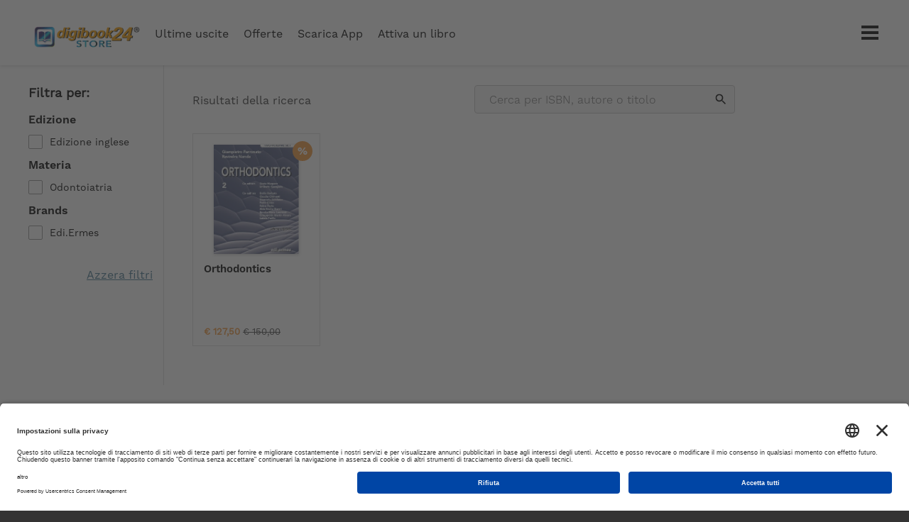

--- FILE ---
content_type: text/html; charset=utf-8
request_url: https://store.digibook24.com/it/US/t/authors/ravindra-nanda
body_size: 5094
content:
<!DOCTYPE html>
<!--[if lt IE 7 ]> <html class="ie ie6" lang="it"> <![endif]-->
<!--[if IE 7 ]> <html class="ie ie7" lang="it"> <![endif]-->
<!--[if IE 8 ]> <html class="ie ie8" lang="it"> <![endif]-->
<!--[if IE 9 ]> <html class="ie ie9" lang="it"> <![endif]-->
<!--[if gt IE 9]> ><! <![endif]-->
<html lang='it'>
<!-- <![endif] -->
<head data-hook='inside_head'>
<meta content='text/html; charset=UTF-8' http-equiv='Content-Type'>
<meta charset='utf-8'>
<title>Libri di Ravindra Nanda - digibook24® Store</title>
<meta content='text/html; charset=UTF-8' http-equiv='Content-Type'>
<meta content='width=device-width, initial-scale=1.0, maximum-scale=1' name='viewport'>
<meta name="keywords" content="digibook24, shop, online" />
<meta name="description" content="Store di eBook digitali dell&#39;Editore Edi.Ermes." />

<link href="https://store.digibook24.com/it/US/t/authors/ravindra-nanda/" rel="canonical" />
<link rel="shortcut icon" type="image/x-icon" href="https://d541ac46zxooh.cloudfront.net/assets/digibook/favicon-373d11743b528dcd825c75c21d7b079f7c065143b3993c43f4ab8c48c3996cfe.jpg" />
<meta content='US' name='country'>
<meta content='448' name='country_id'>
<meta content='it' name='locale'>
<meta content='https://store.digibook24.com/it/US/cart' name='CART_PATH'>
<meta content='448' name='country_id'>
<meta content='https://store.digibook24.com/it/US/checkout' name='CHECKOUT_PATH'>
<link rel="stylesheet" media="all" href="https://d541ac46zxooh.cloudfront.net/assets/digibook/application-dcfa6e9eb30f812f44eb0933d4fc1f423ce3f9769a06434f2d7b5cfa8f3a2c70.css" data-turbolinks-track="true" />
<script async='' data-settings-id='3gF4Q9u6u1y4ey' id='usercentrics-cmp' src='https://app.usercentrics.eu/browser-ui/latest/loader.js'></script>
<script src="https://d541ac46zxooh.cloudfront.net/assets/digibook/application-4a8525742e5467651831db3519611aca3e81dcb2025b4ff92b82ca07559f7218.js" data-turbolinks-track="true" onload="if (typeof(Opal) !== &#39;undefined&#39;) { Opal.loaded([&quot;opal&quot;,&quot;corelib/runtime&quot;]); if (typeof(OpalLoaded) !== &#39;undefined&#39;) Opal.loaded(OpalLoaded); if (Opal.modules[&quot;digibook/application&quot;]) Opal.load(&quot;digibook/application&quot;); }"></script>
<!--[if lt IE 9]>
<script src="//cdnjs.cloudflare.com/ajax/libs/html5shiv/3.6/html5shiv.min.js"></script>
<![endif]-->


  <!-- Global site tag (gtag.js) - Google Analytics -->
  <script async src="https://www.googletagmanager.com/gtag/js?id=G-YR1S8YTXQG"></script>
  <script>
    window.dataLayer = window.dataLayer || [];
    function gtag(){dataLayer.push(arguments);}
    gtag('js', new Date());

    gtag('config', 'G-YR1S8YTXQG', { 'anonymize_ip': true });
    gtag('set', {'user_id': ''});
      gtag('event', 'view_item_list', {
    "items": [
        {
          "id": "9788870514674",
          "name": "Orthodontics",
          "list_name": "Libri di Ravindra Nanda - digibook24® Store",
          "brand": "Edi.Ermes",
          "category": "Odontoiatrium",
          "list_position": 1,
          "quantity": 50000,
          "price": '150.0'
        },
    ]
  });


  </script>

</head>
<body class='digibook-store controller_products action_index pages'>
<header>
<body>
<nav class='header-navbar' id='navbar'>
<div class='colored-border-top'>
<div></div>
</div>
<div class='container'>
<div class='row'>
<div class='col-md-12'>
<div class='header-navbar__logo'>
<a href='/it/US'>
<img alt='digibook24' id='bianco' src='https://d541ac46zxooh.cloudfront.net/assets/digibook/logo-store-white-af9bb8e50c8f06122a9ade2c735665df9d473860f9bc42c2907d2f7d68e31f29.png'>
<img alt='digibook24' id='nero' src='https://d541ac46zxooh.cloudfront.net/assets/digibook/logo-store-black-af9bb8e50c8f06122a9ade2c735665df9d473860f9bc42c2907d2f7d68e31f29.png'>
</a>
</div>
<!-- LOGIN MENU -->
<ul class='header-navbar__login header__links' id='navheader'>
<li class='header-navbar__cart-btn' data-hook='' id='link-to-cart'>
<noscript>
<a class="header__link" href="/it/US/cart">Carrello</a>
</noscript>
</li>
<script>
  Spree.fetch_cart('/it/US/cart_link')
</script>
<!-- %li#link-to-change-country.header-navbar__cart-btn{"data-hook" => ""} -->
<!-- = link_to t('store.top_menu.change_country', country_code: current_country.iso), countries_path_with_return_to, class: 'locale-country-link', title: t('store.top_menu.shipping_to', country: current_country.iso_name) -->
<li class='account js-account' data-signed-in-html='&lt;div class=&#39;header-navbar__avatar&#39;&gt;
&lt;input id=&#39;drop-avatar&#39; type=&#39;checkbox&#39;&gt;
&lt;label class=&#39;openlogout&#39; for=&#39;drop-avatar&#39;&gt;
&lt;img class=&quot;img-responsive&quot; src=&quot;https://d541ac46zxooh.cloudfront.net/assets/digibook/avatar-6c204f3804d7ae718ee2eafbd809bec0ca68e9d8678f49b57e3d36b939de9c34.jpg&quot; alt=&quot;Avatar&quot; /&gt;
&lt;/label&gt;
&lt;div&gt;
&lt;header&gt;
&lt;h5 id=&#39;user_detail&#39;&gt;Benvenuto&lt;/h5&gt;
&lt;/header&gt;
&lt;ul&gt;
&lt;li&gt;
&lt;a class=&quot;nav-link&quot; href=&quot;/it/US/account&quot;&gt;&lt;i class=&#39;fa fa-user&#39;&gt;&lt;/i&gt;
Profilo
&lt;/a&gt;&lt;/li&gt;
&lt;li&gt;
&lt;a class=&quot;nav-link&quot; href=&quot;https://web.digibook24.it/users/remote-sign-out?back_url=https://store.digibook24.com/it/US/user/spree_user/logout&quot;&gt;&lt;i class=&#39;fa fa-sign-out&#39;&gt;&lt;/i&gt;
Esci
&lt;/a&gt;&lt;/li&gt;
&lt;/ul&gt;
&lt;/div&gt;
&lt;/div&gt;
' data-signed-out-html='&lt;a class=&quot;login-link rt-login-link header-navbar__login-btn&quot; title=&quot;ACCEDI  O REGISTRATI&quot; href=&quot;/spree_user/auth/digibook?source=store&quot;&gt;&lt;span class=&#39;text-uppercase&#39;&gt;
ACCEDI  O REGISTRATI
&lt;/span&gt;
&lt;/a&gt;'>
<div class='header-navbar__avatar'>
<input id='drop-avatar' type='checkbox'>
<label class='openlogout' for='drop-avatar'>
<img class="img-responsive" src="https://d541ac46zxooh.cloudfront.net/assets/digibook/avatar-6c204f3804d7ae718ee2eafbd809bec0ca68e9d8678f49b57e3d36b939de9c34.jpg" alt="Avatar" />
</label>
<div>
<header>
<h5 id='user_detail'>Benvenuto</h5>
</header>
<ul>
<li>
<a class="nav-link" href="/it/US/account"><i class='fa fa-user'></i>
Profilo
</a></li>
<li>
<a class="nav-link" href="https://web.digibook24.it/users/remote-sign-out?back_url=https://store.digibook24.com/it/US/user/spree_user/logout"><i class='fa fa-sign-out'></i>
Esci
</a></li>
</ul>
</div>
</div>

</li>
</ul>
<ul class='header-navbar__menu header__links' id='navheader'>
<!-- %li.d-none.d-md-inline-block -->
<!-- = link_to t('store.all'), digibook_home_path, class: "header__link active" -->
<li class='d-none d-md-inline-block'>
<a class="header__link " href="/it/US/section/new-arrivals">Ultime uscite</a>
</li>
<li class='d-none d-md-inline-block'>
<a class="header__link " href="/it/US/section/sale">Offerte</a>
</li>
<li class='d-none d-md-inline-block'>
<a class="header__link" target="_blank" href="https://web.digibook24.com/pages/scarica"> Scarica App</a>
</li>
<li class='d-none d-md-inline-block'>
<a class="header__link" target="_blank" href="https://web.digibook24.com/activations/digibook24">Attiva un libro</a>
</li>
</ul>
<div class='hamburger-wrap'>
<input id='drop' type='checkbox'>
<label class='openmenu' for='drop'></label>
<a class='hamburger' href='#'>
<div></div>
<div></div>
<div></div>
</a>
<div class='rightmenu'>
<span class='title'>I nostri servizi</span>
<ul>
<li>
<a class='bsmart' href='https://web.digibook24.com' target='_blank'>
Digibook24®
<i class="fa fa-angle-right"></i>
<!-- %p= t('store.right_menu.digibook_sub').html_safe -->
</a>
</li>
<li>
<a class='mydigibook' href='https://my.digibook24.com' target='_blank'>
my.digibook24
<i class="fa fa-angle-right"></i>
<!-- %p= t('store.right_menu.my_digibook_sub').html_safe -->
</a>
</li>
<li>
<a class='store active' href='/it/US'>
Store
<i class="fa fa-angle-right"></i>
<!-- %p= t('store.right_menu.store_sub') -->
</a>
<!-- mobile version of  MINI SITE NAVIGATION -->
<!-- this exclude the desktop version from viewing -->
<ul class='sub-rightmenu'>
<li>
<a href="/it/US">Catalogo</a>
</li>
<li>
<a href="/it/US/section/new-arrivals">Ultime uscite</a>
</li>
<li>
<a href="/it/US/section/sale">Offerte</a>
</li>
<li>
<a class="active" href="https://web.digibook24.com/pages/scarica"> Scarica App</a>
</li>
<li>
<a class="active" href="https://web.digibook24.com/activations/digibook24">Attiva un libro</a>
</li>
</ul>
<!-- END OF mobile version of  MINI SITE NAVIGATION -->
</li>
<li class='languages' style='display:none'>
<div class='title'>Website Language</div>
<ul class='flags-container'>
<li class='language-flag en'>
<a href="/en/US/t/authors/ravindra-nanda"><span>English</span>
</a></li>
<li class='language-flag it current'>
<a href="/it/US/t/authors/ravindra-nanda"><span>Italian</span>
</a></li>
<li class='language-flag es'>
<a href="/es/US/t/authors/ravindra-nanda"><span>Spanish</span>
</a></li>
</ul>
</li>
<li class='help' href='#'>
<a href='https://web.digibook24.com/pages/faq' target='_blank'>Assistenza e contatti</a>
</li>
<li class='social' href='#'>
Seguici su
<br>
<a class="youtube" target="_blank" href="https://www.youtube.com/channel/UC3dvJ55hN2frmvteZbzaeLw"><span>Youtube</span></a>
<a class="facebook" target="_blank" href="https://www.facebook.com/digibook24/"><span>Facebook</span></a>
</li>
</ul>
</div>
</div>
</div>
</div>
</div>
</nav>
</body>


</header>
<aside class='errors' data-messages='' hidden id='messages'>
<!-- %button.js-close-error-message.close-error-message -->
<div class='messages js-message-list'>
</div>
</aside>


<main role='main'>
<div class='container'>
<div class='row'>
<input id='sidebarmenu_btn' type='checkbox'>
<label class='open__sidebarmenu' for='sidebarmenu_btn'>
<span>Filtri</span>
<strong>
<div></div>
<div></div>
</strong>
</label>
<div class='store-sidebar-col' data-hook='homepage_sidebar_navigation'>
<ul class='sidebarmenu js-menu'>
<li class='filters js-filters-view'>
<!-- %h2(id='js-filters-toggler') + Show filters -->
<h5>Filtra per:</h5>

<form class="filters-form js-filters-form" action="" accept-charset="UTF-8" method="get"><input name="utf8" type="hidden" value="&#x2713;" />
<div class='scroll-filters'>
<div class='filter js-filter'>
<!-- %a.clear.js-clear-filter(href="#")= '[Clear]' -->
<h3 class='filter-title'>Edizione</h3>
<ul class='filter-choices js-scrollbar filter-scope-languages'>
<li class='filter-choice'><input id='languages_826' name='f[languages][]' type='checkbox' value='826'>
<label class='nowrap' for='languages_826'>Edizione inglese</label>
</li>
</ul>
</div>
<div class='filter js-filter'>
<!-- %a.clear.js-clear-filter(href="#")= '[Clear]' -->
<h3 class='filter-title'>Materia</h3>
<ul class='filter-choices js-scrollbar filter-scope-categories'>
<li class='filter-choice'><input id='categories_759' name='f[categories][]' type='checkbox' value='759'>
<label class='nowrap' for='categories_759'>Odontoiatria</label>
</li>
</ul>
</div>
<div class='filter js-filter'>
<!-- %a.clear.js-clear-filter(href="#")= '[Clear]' -->
<h3 class='filter-title'><span class="translation_missing localeapp" title="translation missing: it.digibook.filter_titles.brands">Brands</span></h3>
<ul class='filter-choices js-scrollbar filter-scope-brands'>
<li class='filter-choice'><input id='brands_2335' name='f[brands][]' type='checkbox' value='2335'>
<label class='nowrap' for='brands_2335'>Edi.Ermes</label>
</li>
</ul>
</div>
</div>
<div class='clear-all js-clear-all'>
<a href="/it/US/t/authors/ravindra-nanda">Azzera filtri</a>
</div>
<input type="submit" value="Filtra" />
</form>

</li>

</ul>
</div>
<div class='store-content-col homepage_products' data-hook='homepage_products'>

<div class='products-header' data-hook='products_search_results_heading'>
<div class='row'>
<div class='col-md-6 order-md-last'>
<div class='pages-search'>
<form action="/it/US/search" accept-charset="UTF-8" method="get">
<input type="search" name="search" id="search" placeholder="Cerca per ISBN, autore o titolo" />
<input type="submit" value="Cerca" />
</form>


</div>
</div>
<div class='col-md-6 order-md-first'>
<div data-hook='products_search_results_heading'>
<nav id='breadcrumbs'>
<ol class='inline' itemscope='itemscope' itemtype='https://schema.org/BreadcrumbList'>
<li itemprop='itemListElement' itemscope='itemscope' itemtype='https://schema.org/ListItem'>
<span itemprop='name'>Risultati della ricerca</span>
<meta content='2' itemprop='position'>
</li>
</ol>
</nav>
</div>
</div>
</div>
</div>




<ul class='products-list' data-hook='' id='products'>

<li class='alpha' data-hook='products_list_item' id='product_610' itemscope='' itemtype='http://schema.org/Product'>

<a class="image-container image-discounted" itemprop="url" href="/it/US/products/orthodontics-vol-1">
    <img itemprop="image" src="https://d241p5dqvpvcx3.cloudfront.net/images/688/large_EDE18C_087_cover.360.jpg?1556844706" alt="Large ede18c 087 cover.360" />
</a>
<div class='product_description product product' data-json-url='/it/US/products/orthodontics-vol-1.json' data-product-id='610' id='product_610' itemscope='' itemtype='http://schema.org/Product'>
<a class="image-info" itemprop="name" title="Orthodontics" href="/it/US/products/orthodontics-vol-1">Orthodontics</a>
<div class='author-description'>
<div class='product-list'>
<span class='materia '>
ODONTOIATRIA
<div class='bundle-label'>
<div class='bundle-label-title'>
<span>2 volumi</span>
</div>
</div>
</span>
<br>
<span class='autore'><a href="/it/US/t/authors/authors"> Authors</a>, <a href="/it/US/t/authors/giampietro-farronato">Giampietro Farronato</a>, <a href="/it/US/t/authors/ravindra-nanda">Ravindra Nanda</a>, <a href="/it/US/t/authors/coeditors"> Coeditors</a>, <a href="/it/US/t/authors/cinzia-maspero">Cinzia Maspero</a>, <a href="/it/US/t/authors/umberto-garagiola">Umberto Garagiola</a>, <a href="/it/US/t/authors/coauthors"> Coauthors</a>, <a href="/it/US/t/authors/ersilia-barbato">Ersilia Barbato</a>, <a href="/it/US/t/authors/claudio-chimenti">Claudio Chimenti</a>, <a href="/it/US/t/authors/giancarlo-cordasco">Giancarlo Cordasco</a>, <a href="/it/US/t/authors/paola-cozza">Paola Cozza</a>, <a href="/it/US/t/authors/felice-festa">Felice Festa</a>, <a href="/it/US/t/authors/aldo-bruno-gianni">Aldo Bruno Giannì</a>, <a href="/it/US/t/authors/rosalia-maria-leonardi">Rosalia Maria Leonardi</a>, <a href="/it/US/t/authors/concepcion-martin-alvaro">Concepción Martín Álvaro</a>, <a href="/it/US/t/authors/letizia-perillo">Letizia Perillo</a></span>
<span class='isbn'>
ISBN
9788870514674
</span>
</div>
</div>

</div>
<div class='product-price selling' itemProp='offers' itemscope='' itemtype='http://schema.org/Offer'>
<div class='price__block'>
<span class='b-block' itemProp='price'>
<span&nbsp;class="money-currency-symbol">&#x20AC;</span> <span class="money-whole">127</span><span class="money-decimal-mark">,</span><span class="money-decimal">50</span>
<span class='discounted'>€ 150,00</span>
</span>
</div>
<span content='EUR' itemProp='priceCurrency'></span>
<div class='btn-cart-animation'>
<div class='btn-cart-icon'>
<img src='https://d541ac46zxooh.cloudfront.net/assets/digibook/ic_cart_white-d0661a90bf4f96b34f8e9ffcebdccbadfe29cabf094b8f1a5b3c757c7eb62d2a.svg'>
</div>
<form action="/it/US/orders/populate" accept-charset="UTF-8" method="post"><input name="utf8" type="hidden" value="&#x2713;" /><input type="hidden" name="authenticity_token" /><input type="hidden" name="quantity" id="quantity" value="1" />
<input type="hidden" name="variant_id" id="variant_id" value="1247" />
<button name="button" type="submit" class="btn btn-default btn-cart" id="add-to-cart-button-1246">Aggiungi al carrello
</button></form></div>
</div>
</li>
<div style='clear: both'></div>
</ul>
<section class='products'>

</section>

</div>
</div>
</div>
</main>
<footer id='footer'>
<a class='scrollAnimation' href='#top' id='backToTop' onclick='javascript:backToTopPage(event);'><i class="fa fa-long-arrow-up"></i></a>
<div class='container'>
<div class='row'>
<div class='col-sm-4'>
<img alt='digibook24' class='footerlogo' src='https://d541ac46zxooh.cloudfront.net/assets/digibook/logo-bottom-af9bb8e50c8f06122a9ade2c735665df9d473860f9bc42c2907d2f7d68e31f29.png'>
<br>
<br>
Edi.Ermes srl
Partita IVA e C.F.: 02254790153
<br>
<a target="_blank" href="https://web.digibook24.com/pages/privacy">Privacy</a>
|
<a target="_blank" href="https://web.digibook24.com/pages/terminiecondizioni"> Condizioni d'uso</a>
<br>
<br>
La piattaforma è stata sviluppata da
<a target="_blank" href="https://www.bsmartlabs.com">bSmart Labs srl</a>
<br>
<br>
<ul>
<li class='social'>
Seguici sui social
</li>
<li class='social'>
<a class="youtube" target="_blank" href="https://www.youtube.com/channel/UC3dvJ55hN2frmvteZbzaeLw"><span>Youtube</span></a>
<a class="facebook" target="_blank" href="https://www.facebook.com/digibook24/"><span>Facebook</span></a>
</li>
</ul>
</div>
<div class='col-sm-3 offset-sm-1'>
<h5>FAQ</h5>
Visita le nostre domande frequenti per saperne di più.
<br>
<br>
<h5>Contattaci</h5>
Hai problemi o desideri assistenza? Scrivici a <a href="mailto:ordini@digibook24.com">ordini@digibook24.com</a>
<!-- .languages -->
<!-- .title= t('store.footer.website_language').html_safe -->
<!-- %ul.flags-container -->
<!-- %li.language-flag{class: "en "} -->
<!-- = link_to url_for(locale: 'en') do -->
<!-- %span= locale_name_for(:en) -->
<!-- %li.language-flag{class: "it current"} -->
<!-- = link_to url_for(locale: 'it') do -->
<!-- %span= locale_name_for(:it) -->
<!-- %li.language-flag{class: "es "} -->
<!-- = link_to url_for(locale: 'es') do -->
<!-- %span= locale_name_for(:es) -->
</div>
<div class='col-sm-3 offset-sm-1'>
<h5>I nostri servizi</h5>
<a href='https://my.digibook24.com' target='_blank'>
my.digibook24
</a>
<br>
<a href='/it/US' target='_blank'>
Catalogo
</a>
<br>
<a class='bsmart' href='https://web.digibook24.com' target='_blank'>
digibook24<sup>®</sup>
</a>
</div>
</div>
</div>
<div class='copyright'>
<div class='container'>
<div class='row'>
<div class='col-sm-12'>
© Copyright Edi.Ermes srl 2026 - Tutti i diritti riservati
</div>
</div>
</div>
</div>
</footer>



</body>
</html>


--- FILE ---
content_type: image/svg+xml
request_url: https://d541ac46zxooh.cloudfront.net/assets/digibook/ic_cart_white-d0661a90bf4f96b34f8e9ffcebdccbadfe29cabf094b8f1a5b3c757c7eb62d2a.svg
body_size: 946
content:
<?xml version="1.0" encoding="utf-8"?>
<!-- Generator: Adobe Illustrator 23.0.3, SVG Export Plug-In . SVG Version: 6.00 Build 0)  -->
<svg version="1.1" id="Layer_1" xmlns="http://www.w3.org/2000/svg" xmlns:xlink="http://www.w3.org/1999/xlink" x="0px" y="0px"
	 viewBox="0 0 24 24" style="enable-background:new 0 0 24 24;" xml:space="preserve">
<style type="text/css">
	.st0{filter:url(#Adobe_OpacityMaskFilter);}
	.st1{fill-rule:evenodd;clip-rule:evenodd;fill:#FFFFFF;}
	.st2{mask:url(#mask-2_1_);}
	.st3{filter:url(#Adobe_OpacityMaskFilter_1_);}
	.st4{mask:url(#mask-4_1_);fill-rule:evenodd;clip-rule:evenodd;fill:#FFFFFF;}
</style>
<title>ic/cart</title>
<desc>Created with Sketch.</desc>
<g>
	<g id="Background">
	</g>
	<defs>
		<filter id="Adobe_OpacityMaskFilter" filterUnits="userSpaceOnUse" x="1" y="2" width="21.5" height="20">
			<feColorMatrix  type="matrix" values="1 0 0 0 0  0 1 0 0 0  0 0 1 0 0  0 0 0 1 0"/>
		</filter>
	</defs>
	<mask maskUnits="userSpaceOnUse" x="1" y="2" width="21.5" height="20" id="mask-2_1_">
		<g class="st0">
			<rect id="path-1_1_" y="0" class="st1" width="24" height="24"/>
		</g>
	</mask>
	<g id="Group-3" class="st2">
		<g transform="translate(1.000000, 2.000000)">
			<g id="Clip-2">
			</g>
			<defs>
				<filter id="Adobe_OpacityMaskFilter_1_" filterUnits="userSpaceOnUse" x="0" y="0" width="21.5" height="20">
					<feColorMatrix  type="matrix" values="1 0 0 0 0  0 1 0 0 0  0 0 1 0 0  0 0 0 1 0"/>
				</filter>
			</defs>
			<mask maskUnits="userSpaceOnUse" x="0" y="0" width="21.5" height="20" id="mask-4_1_">
				<g class="st3">
					<polygon id="path-3_1_" class="st1" points="0,0 21.5,0 21.5,20 0,20 					"/>
				</g>
			</mask>
			<path id="Fill-1" class="st4" d="M16,8.8C16,8.4,16.4,8,16.8,8s0.8,0.4,0.8,0.8s-0.4,0.8-0.8,0.8S16,9.2,16,8.8 M15.2,7.2
				c-0.4,0-0.8-0.4-0.8-0.8c0-0.4,0.4-0.8,0.8-0.8S16,6,16,6.4C16,6.8,15.6,7.2,15.2,7.2 M13.6,9.6c-0.4,0-0.8-0.4-0.8-0.8
				S13.2,8,13.6,8c0.4,0,0.8,0.4,0.8,0.8S14,9.6,13.6,9.6 M12,7.2c-0.4,0-0.8-0.4-0.8-0.8c0-0.4,0.4-0.8,0.8-0.8
				c0.4,0,0.8,0.4,0.8,0.8C12.8,6.8,12.4,7.2,12,7.2 M10.4,9.6c-0.4,0-0.8-0.4-0.8-0.8S10,8,10.4,8c0.4,0,0.8,0.4,0.8,0.8
				S10.8,9.6,10.4,9.6 M8.8,7.2C8.4,7.2,8,6.8,8,6.4C8,6,8.4,5.6,8.8,5.6c0.4,0,0.8,0.4,0.8,0.8C9.6,6.8,9.2,7.2,8.8,7.2 M18.4,5.6
				c0.4,0,0.8,0.4,0.8,0.8c0,0.4-0.4,0.8-0.8,0.8c-0.4,0-0.8-0.4-0.8-0.8C17.6,6,18,5.6,18.4,5.6 M18,16c-1.1,0-2,0.9-2,2s0.9,2,2,2
				c1.1,0,2-0.9,2-2S19.1,16,18,16 M10,16c-1.1,0-2,0.9-2,2s0.9,2,2,2c1.1,0,2-0.9,2-2S11.1,16,10,16 M21.5,5.5
				c0.2-1.1-0.3-2.3-1.9-2.3h-14L5.5,2.9C4.8,0.9,3.7,0,2,0H0.8C0.4,0,0,0.4,0,0.8s0.4,0.8,0.8,0.8H2c0.7,0,1.4,0.1,2,1.9l2.8,8
				c0.8,2.3,1.5,3.7,3.6,3.7h8.8c0.4,0,0.8-0.4,0.8-0.8c0-0.4-0.4-0.8-0.8-0.8h-8.8c-0.7,0-1.1-0.2-1.6-1.6h8
				C18.8,12,20.4,10.4,21.5,5.5"/>
		</g>
	</g>
</g>
</svg>
